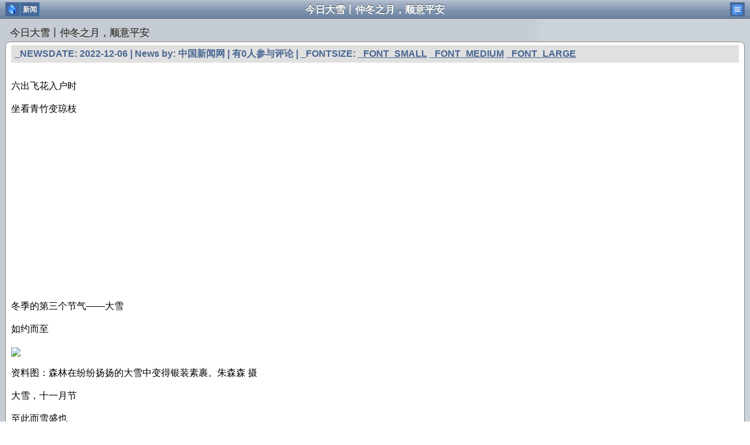

--- FILE ---
content_type: text/html; charset=gb2312
request_url: https://www.westca.com/pda/news/op=view/sid=922982/lang=english.html
body_size: 8338
content:
<!DOCTYPE html PUBLIC "-//W3C//DTD XHTML 1.0 Strict//EN" "http://www.w3.org/TR/xhtml1/DTD/xhtml1-strict.dtd">
<html xmlns="http://www.w3.org/1999/xhtml">

<head>
	<base href="https://www.westca.com/" />
	<title>今日大雪丨仲冬之月，顺意平安 | 新闻 | </title>
	<meta content="yes" name="apple-mobile-web-app-capable" />
	<meta content="text/html; charset=gb2312" http-equiv="Content-Type" />
	<meta content="minimum-scale=1.0, width=device-width, maximum-scale=0.6667, user-scalable=no" name="viewport" />
	<meta property="og:image" content="http://i2.chinanews.com.cn/simg/cmshd/2022/12/06/4ca1c3dcb7644ac7afac43fe05ae2cc4.jpg" />
	<META NAME="DESCRIPTION" CONTENT="资料图：森林在纷纷扬扬的大雪中变得银装素裹。">
	<META NAME="KEYWORDS" CONTENT="$keyword">
	<link rel="StyleSheet" href="modules/pda/skins/iphone/style.css" TYPE="text/css">
	<link rel="stylesheet" href="modules/pda/skins/w3.css">
	<link href="modules/pda/skins/iwebkit/css/developer-style.css?53" rel="stylesheet" media="screen" type="text/css" />
<!-- Google tag (gtag.js) -->
<script async src="https://www.googletagmanager.com/gtag/js?id=G-3Y9E7D1R6M"></script>
<script>
  window.dataLayer = window.dataLayer || [];
  function gtag(){dataLayer.push(arguments);}
  gtag('js', new Date());

  gtag('config', 'G-3Y9E7D1R6M');
</script>

<script type="text/javascript" src="//ajax.googleapis.com/ajax/libs/jquery/1.9.0/jquery.min.js"></script>
<script type="text/javascript" src="includes/javascript/jquery.lazyload.min.js"></script>
<script type="text/javascript" src="includes/javascript/basic.js"></script>

<!-- Adnimation -->
<script src="https://adncdn.net/wzZSSWEj" async></script>

	<link rel="canonical" href="News/article/sid=922982/lang=english.html" />
<!-- clever -->
<script>
        var clever_alternative_ads = function () {
            var content_div_ads = document.getElementsByClassName('clever-core-ads-alternative')[0];
            if (content_div_ads) {
                window.infolinks_pid = 3416500;
                window.infolinks_wsid = 0;
                var script = document.createElement("script");
                script.type = "text/javascript";
                script.src = "//resources.infolinks.com/js/infolinks_main.js";
                script.async = true;
                content_div_ads.appendChild(script);
            }
        };
</script>
<script data-cfasync="false" type="text/javascript" id="clever-core">
    /* <![CDATA[ */
    (function (document, window) {
        var a, c = document.createElement("script"), f = window.frameElement;
c.id
= "CleverCoreLoader87584";
        c.src = "https://scripts.cleverwebserver.com/3863055e02771459c127cf082cb9f155.js";
        c.async = !0;
        c.type = "text/javascript";
        c.setAttribute("data-target",
window.name
|| (f && f.getAttribute("id")));
        c.setAttribute("data-callback", "put-your-callback-function-here");
        c.setAttribute("data-callback-url-click", "put-your-click-macro-here");
        c.setAttribute("data-callback-url-view", "put-your-view-macro-here");
        c.setAttribute("data-alternative", "clever_alternative_ads");
        try {
            a = parent.document.getElementsByTagName("script")[0] || document.getElementsByTagName("script")[0];
        } catch (e) {
            a = !1;
        }
        a || (a = document.getElementsByTagName("head")[0] || document.getElementsByTagName("body")[0]);
        a.parentNode.insertBefore(c, a);
    })(document, window);
    /* ]]> */
</script>
	<script src="modules/pda/skins/iwebkit/javascript/developer-functions.js" type="text/javascript"></script>
	<script language="javascript">
<!--
function toTop()
{
	window.scrollTo(0, 0);
}
//-->
	</script>
</head>

<body>
<div class="clever-core-ads"></div>
<div class="clever-core-ads-alternative"></div> 

<script>
function sideSubShow(index) 
{
  var x = document.getElementById("sideSub" + index);
  if (x.className.indexOf("w3-show") == -1) {
    x.className += " w3-show";
    x.previousElementSibling.className += " w3-green";
  } else { 
    x.className = x.className.replace(" w3-show", "");
    x.previousElementSibling.className = 
    x.previousElementSibling.className.replace(" w3-green", "");
  }
}

function w3_open() 
{
  document.getElementById("mySidebar").style.display = "block";
  document.getElementById("myOverlay").style.display = "block";
}

function w3_close()
{
  document.getElementById("mySidebar").style.display = "none";
  document.getElementById("myOverlay").style.display = "none";	
}
</script>
<style>
.fa {
  display:inline-block;
  font:normal normal normal 14px/1 FontAwesome;
  font-size:inherit;
  text-rendering:auto;
  -webkit-font-smoothing:antialiased;
  -moz-osx-font-smoothing:grayscale;
  transform:translate(0,0);
}

.fa-caret-down:before{content:"▼"}
</style>
<div id="mySidebar" class="w3-sidebar w3-light-grey w3-animate-left" style="display:none;z-index:2000">
 <button class="w3-button w3-block w3-left-align" onclick="w3_close()">关闭</button>
 <a href="pda/lang=english.html" class="w3-button w3-block w3-left-align">首页</a> 
 <button class="w3-button w3-block w3-left-align" onclick="sideSubShow(0)"><big>新闻</big> <i class="fa fa-caret-down"></i></button>
 <div id="sideSub0" class="w3-bar-block w3-hide w3-white w3-card-4">
  <a href="pda/news/lang=english.html" class="w3-bar-item w3-button">新闻首页</a>  <a href="pda/news/op=categories/lang=english.html" class="w3-bar-item w3-button">新闻分类</a>  <a href="pda/news/op=focus/lang=english.html" class="w3-bar-item w3-button">头条</a>  <a href="pda/news/op=imagenews/lang=english.html" class="w3-bar-item w3-button">图片新闻</a>  <a href="pda/news/op=hot/lang=english.html" class="w3-bar-item w3-button">热门新闻</a>  <a href="pda/news/op=top_commented/lang=english.html" class="w3-bar-item w3-button">热评新闻</a>  <a href="pda/news/op=newest/lang=english.html" class="w3-bar-item w3-button">最新新闻</a>  <a href="pda/news/op=view_cat/catid=351/lang=english.html" class="w3-bar-item w3-button">吃喝玩乐温哥华</a>  <a href="pda/news/op=view_cat/catid=488/lang=english.html" class="w3-bar-item w3-button">专栏: 省钱快报</a>  <a href="pda/news/op=view_cat/catid=1060/lang=english.html" class="w3-bar-item w3-button">专栏: 大选</a>  <a href="pda/news/op=view_cat/catid=1405/lang=english.html" class="w3-bar-item w3-button">专栏: 关税</a> </div>
 <button class="w3-button w3-block w3-left-align" onclick="sideSubShow(1)"><big>论坛</big> <i class="fa fa-caret-down"></i></button>
 <div id="sideSub1" class="w3-bar-block w3-hide w3-white w3-card-4">
  <a href="pda/forums/lang=english.html" class="w3-bar-item w3-button">论坛首页</a>  <a href="pda/forums/op=list/lang=english.html" class="w3-bar-item w3-button">按版面浏览论坛</a>  <a href="pda/forums/op=hot/lang=english.html" class="w3-bar-item w3-button">论坛热门帖子</a>  <a href="pda/forums/op=pick/lang=english.html" class="w3-bar-item w3-button">论坛精华帖子</a>  <a href="pda/forums/op=view_forum/f=74/lang=english.html" class="w3-bar-item w3-button">买房卖房</a>  <a href="pda/forums/op=view_forum/f=61/lang=english.html" class="w3-bar-item w3-button">温哥华不眠夜</a>  <a href="pda/forums/op=view_forum/f=35/lang=english.html" class="w3-bar-item w3-button">生活互助</a>  <a href="pda/forums/op=view_forum/f=49/lang=english.html" class="w3-bar-item w3-button">投资理财</a>  <a href="pda/forums/op=view_forum/f=75/lang=english.html" class="w3-bar-item w3-button">亲子教育</a>  <a href="pda/forums/op=view_forum/f=73/lang=english.html" class="w3-bar-item w3-button">社团之窗</a> </div>
 <button class="w3-button w3-block w3-left-align" onclick="sideSubShow(2)"><big>温哥华地产中心</big> <i class="fa fa-caret-down"></i></button>
 <div id="sideSub2" class="w3-bar-block w3-hide w3-white w3-card-4">
  <a href="pda/house/lang=english.html" class="w3-bar-item w3-button">地产首页</a>  <a href="pda/house/op=vannews/lang=english.html" class="w3-bar-item w3-button">温哥华地产新闻</a>  <a href="pda/house/op=news/lang=english.html" class="w3-bar-item w3-button">全部地产新闻</a>  <a href="pda/house/op=newhomes/lang=english.html" class="w3-bar-item w3-button">大温楼花</a>  <a href="pda/house/op=presales/lang=english.html" class="w3-bar-item w3-button">楼花转让信息</a>  <a href="pda/house/op=agents/lang=english.html" class="w3-bar-item w3-button">地产经纪</a>  <a href="pda/house/op=house_categories/lang=english.html" class="w3-bar-item w3-button">经纪售房一览</a>  <a href="pda/forums/forums/op=view_forum/f=74/lang=english.html" class="w3-bar-item w3-button">地产论坛</a>  <a href="pda/house/op=experts/lang=english.html" class="w3-bar-item w3-button">地产专家专栏</a> </div>
 <button class="w3-button w3-block w3-left-align" onclick="sideSubShow(3)"><big>黄页</big> <i class="fa fa-caret-down"></i></button>
 <div id="sideSub3" class="w3-bar-block w3-hide w3-white w3-card-4">
  <a href="pda/yp/op=hot/lang=english.html" class="w3-bar-item w3-button">全部热门商家</a>  <a href="pda/yp/op=search/lang=english.html" class="w3-bar-item w3-button">搜索</a>  <a href="pda/yp/op=hot_categories/lang=english.html" class="w3-bar-item w3-button">热门分类</a>  <a href="pda/yp/op=all_categories/lang=english.html" class="w3-bar-item w3-button">全部分类</a>  <a href="pda/yp/op=hot_places/lang=english.html" class="w3-bar-item w3-button">热门区域</a>  <a href="pda/yp/op=all_places/lang=english.html" class="w3-bar-item w3-button">全部区域</a>  <a href="pda/yp/op=view_place/id=4/lang=english.html" class="w3-bar-item w3-button">大温哥华中文黄页</a>  <a href="pda/yp/op=view_place/id=2/lang=english.html" class="w3-bar-item w3-button">加拿大中文黄页</a> </div>
 <button class="w3-button w3-block w3-left-align" onclick="sideSubShow(4)"><big>User</big> <i class="fa fa-caret-down"></i></button>
 <div id="sideSub4" class="w3-bar-block w3-hide w3-white w3-card-4">
  <a href="https://www.westca.com/index.php?name=pda&file=users&op=login&lang=english" class="w3-bar-item w3-button">登录</a> </div>
 <button class="w3-button w3-block w3-left-align" onclick="sideSubShow(5)"><big>关于加西网</big> <i class="fa fa-caret-down"></i></button>
 <div id="sideSub5" class="w3-bar-block w3-hide w3-white w3-card-4">
  <a href="tel:+16046762190" class="w3-bar-item w3-button">电话: +1 (604) 676-2190</a>  <a href="http://www.westca.com" class="w3-bar-item w3-button">网站: westca.com</a>  <a href="https://play.google.com/store/apps/details?id=www.westca.com" class="w3-bar-item w3-button">Android应用: 加西网</a>  <a href="" class="w3-bar-item w3-button">微信: westcacom</a>  <a href="http://weibo.com/westca" class="w3-bar-item w3-button">微博: weibo.com/westca</a>  <a href="https://twitter.com/westcacom" class="w3-bar-item w3-button">Twitter: westcacom</a>  <a href="" class="w3-bar-item w3-button">地产微信: westcahouse</a>  <a href="pda/op=contact/lang=english.html" class="w3-bar-item w3-button">更多联系方式</a> </div>

</div>

<div id="topbar">
 <div id="leftnav"><a href="pda/lang=english.html"><img src="images/menu/icon_home.png" /></a><a href="pda/news/lang=english.html">新闻</a></div><br>
 <div id="title">今日大雪丨仲冬之月，顺意平安</div>
 <div id="rightnav"><a href="javascript:void(0);" onclick="w3_open()"><img src="images/menu/icon_menu2.png" /></a></div>
</div>

<div id="content">
 <center><div data-onpage=true data-adpath="/339474670,22912581845/WestCa/ATF_M"></div></center><span class="graytitle">今日大雪丨仲冬之月，顺意平安</span>
<ul class="pageitem">
<li class="textbox"><span class="header"><script language="javascript">
<!--
function zoomfont(size)
{
	var objFont = document.getElementById("news");
	objFont.style.fontSize=size+"px";
}
-->
</script>
_NEWSDATE: 2022-12-06 | News by: 中国新闻网 | 有0人参与评论 | _FONTSIZE: <a href="javascript:zoomfont(12)">_FONT_SMALL</a> <a href="javascript:zoomfont(16)">_FONT_MEDIUM</a> <a href="javascript:zoomfont(20)">_FONT_LARGE</a></span><p><center><div data-onpage=true data-adpath="/339474670,22912581845/WestCa/InContent_M"></div></center><div>&nbsp;</div>
<font id="news">六出飞花入户时<br /><br />坐看青竹变琼枝<br />
<script async src="https://pagead2.googlesyndication.com/pagead/js/adsbygoogle.js?client=ca-pub-7738882076774513"
     crossorigin="anonymous"></script>
<ins class="adsbygoogle"
     style="display:block; text-align:center;"
     data-ad-layout="in-article"
     data-ad-format="fluid"
     data-ad-client="ca-pub-7738882076774513"
     data-ad-slot="4574987605"></ins>
<script>
     (adsbygoogle = window.adsbygoogle || []).push({});
</script>
<br /><br />冬季的第三个节气——大雪<br /><br />如约而至<br /><br /><img src="http://i2.chinanews.com.cn/simg/cmshd/2022/12/06/4ca1c3dcb7644ac7afac43fe05ae2cc4.jpg" /><br /><br />资料图：森林在纷纷扬扬的大雪中变得银装素裹。朱森森 摄<br /><br />大雪，十一月节<br /><br />至此而雪盛也<br /><br />伴随着大雪节气的来临<br /><div><iframe id='info' name='info' src='//legend.westca.com/server/cache/info_10_372.html?2026012116' framespacing='0' frameborder='no' scrolling='no' width='300' height='250'></iframe></div><br /><br />仲冬时节正式开始<br /><br />它是反映降水的节气<br /><br />这时往往天气更冷<br /><br />降雪的可能性比小雪时更大<br /><br />但降雪量不一定很大<br /><br /><img src="http://i2.chinanews.com.cn/simg/cmshd/2022/12/06/95867c12605546fb94b7601215549cc6.jpg" /><br /><br />资料图：栖息越冬的野生白天鹅成群结队展翅翱翔。王运选 摄<br /><br />有一种说法认为<br /><br /><center><div data-onpage=true data-adpath="/339474670,22912581845/WestCa/InContent_M"></div></center><br />此时因天气寒冷<br /><br />寒号鸟不再鸣叫<br /><br />还有一种兰草<br /><br />感受到阳气萌动<br /><br />逐渐开始抽出新芽<br /><br />气温越来越低<br /><br />漫天雪花飘落<br /><br />人们可以滑冰、堆雪人<br /><br />这也是童年的回忆<br /><br /><img src="http://i2.chinanews.com.cn/simg/cmshd/2022/12/06/00d065ee87774fa784e24f733caf6a65.jpg" /><br /><div id=premium></div><script async id="AV68b74f406e353c02b001dd5a" type="text/javascript" src="https://tg1.premiumimpression.com/api/adserver/spt?AV_TAGID=68b74f406e353c02b001dd5a&AV_PUBLISHERID=68b74a598a5306b11f025b49"></script><ul style="margin-top: 8px;"><li class="emphasize">新闻来源于其它媒体，内容不代表本站立场！</li></ul></font></p>
</li>
<LINK REL="StyleSheet" HREF="plugins/pagination/Digg/pagination.css" TYPE="text/css">
<div class="manu">
<span class="disabled">Prev Page</span><span class="current">1</span><a href="pda/news/op=view/sid=922982/app=weixin/page=2/lang=english.html">2</a><a href="pda/news/op=view/sid=922982/app=weixin/page=3/lang=english.html">3</a><a href="pda/news/op=view/sid=922982/app=weixin/page=2/lang=english.html">Next Page</a></div>
<li class="menu">
<a href="pda/news/op=view/sid=922982/full=1/lang=english.html">
<span class="name">在此页中阅读全文</span>

<span class="arrow"></span></a>
</li><li class="menu">
<a href="pda/news/op=view_topic/topic=32/lang=english.html">
<span class="name">分类：社会百态</span>

<span class="arrow"></span></a>
</li>
</ul>
<center><div data-onpage=true data-adpath="/339474670,22912581845/WestCa/Section_M"></div></center><span class="graytitle"></span>
<ul class="pageitem">
<li class="textbox"><p><script async src="https://pagead2.googlesyndication.com/pagead/js/adsbygoogle.js?client=ca-pub-7738882076774513"
     crossorigin="anonymous"></script>
<ins class="adsbygoogle"
     style="display:block"
     data-ad-format="autorelaxed"
	 data-matched-content-ui-type="image_sidebyside"
	 data-matched-content-rows-num="4"
     data-matched-content-columns-num="1"
     data-ad-client="ca-pub-7738882076774513"
     data-ad-slot="3806879808"></ins>
<script>
     (adsbygoogle = window.adsbygoogle || []).push({});
</script></p>
</li>
</ul>
<center><div data-onpage=true data-adpath="/339474670,22912581845/WestCa/Section_M"></div></center><span class="graytitle">猜您喜欢</span>
<ul class="pageitem">
<li class="store">
<a class="noeffect" href="pda/news/op=view/sid=1174782/lang=english.html">
<span class="image" style="background-image: url('http://img2.westca.com/uploads/202601/000000011748.jpg')"></span>
<span class="name">梁小龙血战平安大厦事件:一人独斗十多名刀手</span>
<span class="starcomment"></span>
<span class="arrow"></span>
</a>
</li>
<li class="store">
<a class="noeffect" href="pda/news/op=view/sid=1174854/lang=english.html">
<span class="image" style="background-image: url('http://img2.westca.com/uploads/202601/000000011768.jpg')"></span>
<span class="name">12岁女孩儿惨死 福建地狱后母今日死刑处决</span>
<span class="starcomment"></span>
<span class="arrow"></span>
</a>
</li>
<li class="menu">
<a href="pda/news/op=view/sid=1174946/lang=english.html">
<span class="name">安倍晋三遇刺案今日宣判 被告量刑备受关注</span>

<span class="arrow"></span></a>
</li><li class="store">
<a class="noeffect" href="pda/news/op=view/sid=1175189/lang=english.html">
<span class="image" style="background-image: url('http://img2.westca.com/uploads/202601/000000011859.jpg')"></span>
<span class="name">1月22日追剧日历,《突然的喜欢》和《九尾藏不住》今日开播</span>
<span class="starcomment"></span>
<span class="arrow"></span>
</a>
</li>
<li class="store">
<a class="noeffect" href="pda/news/op=view/sid=1174779/lang=english.html">
<span class="image" style="background-image: url('http://img2.westca.com/uploads/202601/37743241.jpg')"></span>
<span class="name">加国女议员勇敢抗癌 呼吁定期体检</span>
<span class="starcomment"></span>
<span class="arrow"></span>
</a>
</li>
<li class="store">
<a class="noeffect" href="pda/news/op=view/sid=1175160/lang=english.html">
<span class="image" style="background-image: url('http://img2.westca.com/uploads/202601/32344d6c.jpg')"></span>
<span class="name">终于说清了:鸡蛋一天到底能吃几个</span>
<span class="starcomment"></span>
<span class="arrow"></span>
</a>
</li>
<li class="store">
<center><div data-onpage=true data-adpath="/339474670,22912581845/WestCa/Section_M"></div></center>
</li><li class="store">
<a class="noeffect" href="pda/news/op=view/sid=1173568/lang=english.html">
<span class="image" style="background-image: url('http://img2.westca.com/uploads/202601/000000011384.jpg')"></span>
<span class="name">解码古装创作的守正创新,《国色芳华》《锦绣芳华》研讨会举行</span>
<span class="starcomment"></span>
<span class="arrow"></span>
</a>
</li>
<li class="store">
<a class="noeffect" href="pda/news/op=view/sid=1174859/lang=english.html">
<span class="image" style="background-image: url('http://img2.westca.com/uploads/202601/5255354552553652.png')"></span>
<span class="name">划算! 温哥华美食节必尝餐厅汇总</span>
<span class="starcomment"></span>
<span class="arrow"></span>
</a>
</li>
<li class="store">
<a class="noeffect" target="_blank" href="http://www.westca.com/Content/pa=showpage/pid=374/lang=schinese.html">
<span class="image" style="background-image: url('http://img2.westca.com/uploads/202304/41476738.jpg')"></span>
<span class="name">振龙电器 各类热销家电 种类齐全</span>
<span class="starcomment"></span>
<span class="arrow"></span>
</a>
</li>
<li class="store">
<a class="noeffect" href="pda/news/op=view/sid=1175151/lang=english.html">
<span class="image" style="background-image: url('http://img2.westca.com/uploads/202601/4f6556362.jpg')"></span>
<span class="name">突发!川普松口关税 美股直接拉飞</span>
<span class="starcomment"></span>
<span class="arrow"></span>
</a>
</li>
<li class="store">
<a class="noeffect" href="pda/news/op=view/sid=1174431/lang=english.html">
<span class="image" style="background-image: url('http://img2.westca.com/uploads/202601/5355564f98.png')"></span>
<span class="name">卡尼:这国将对加国重大项目大投资</span>
<span class="starcomment"></span>
<span class="arrow"></span>
</a>
</li>
<li class="store">
<a class="noeffect" href="pda/news/op=view/sid=1174777/lang=english.html">
<span class="image" style="background-image: url('http://img2.westca.com/uploads/202601/5355564f112.png')"></span>
<span class="name">加国这儿发紧急警报 警寻危险人员</span>
<span class="starcomment"></span>
<span class="arrow"></span>
</a>
</li>
<li class="store">
<center><div data-onpage=true data-adpath="/339474670,22912581845/WestCa/Section_M"></div></center>
</li>
</ul>
<center><div data-onpage=true data-adpath="/339474670,22912581845/WestCa/Section_M"></div></center><span class="graytitle">您可能也喜欢</span>
<ul class="pageitem">
<li class="store">
<a class="noeffect" href="pda/news/op=view/sid=1173651/lang=english.html">
<span class="image" style="background-image: url('http://img2.westca.com/uploads/202601/6d314e2b.jpg')"></span>
<span class="name">大温楼花预售腰斩 建商纷纷撂担子</span>
<span class="starcomment"></span>
<span class="arrow"></span>
</a>
</li>
<li class="store">
<a class="noeffect" href="pda/news/op=view/sid=1173944/lang=english.html">
<span class="image" style="background-image: url('http://img2.westca.com/uploads/202601/000000011506.jpg')"></span>
<span class="name">&#8203;中国人的脸面,刚刚在希腊碎了一地</span>
<span class="starcomment"></span>
<span class="arrow"></span>
</a>
</li>
<li class="store">
<a class="noeffect" href="pda/news/op=view/sid=1173636/lang=english.html">
<span class="image" style="background-image: url('http://img2.westca.com/uploads/202601/000000011401.jpg')"></span>
<span class="name">电动车,油菜籽,免签....加中达成重磅协议</span>
<span class="starcomment"></span>
<span class="arrow"></span>
</a>
</li>
<li class="store">
<a class="noeffect" href="pda/news/op=view/sid=1174133/lang=english.html">
<span class="image" style="background-image: url('http://q2.itc.cn/images01/20260118/d45987e8cffd402d836bdd705adb64a8.png')"></span>
<span class="name">赵丽颖人设崩塌?编剧汪海林炮轰其演技差....</span>
<span class="starcomment"></span>
<span class="arrow"></span>
</a>
</li>
<li class="store">
<a class="noeffect" href="pda/news/op=view/sid=1173947/lang=english.html">
<span class="image" style="background-image: url('http://img2.westca.com/uploads/202601/4f655636.jpg')"></span>
<span class="name">挺岛！川普放阴招了对8国加征关税</span>
<span class="starcomment"></span>
<span class="arrow"></span>
</a>
</li>
<li class="store">
<a class="noeffect" href="pda/news/op=view/sid=1174469/lang=english.html">
<span class="image" style="background-image: url('http://img2.westca.com/uploads/202601/41456c4698.png')"></span>
<span class="name">西班牙惨烈火车相撞致数十人死亡</span>
<span class="starcomment"></span>
<span class="arrow"></span>
</a>
</li>
<li class="store">
<center><div data-onpage=true data-adpath="/339474670,22912581845/WestCa/Section_M"></div></center>
</li><li class="store">
<a class="noeffect" href="pda/news/op=view/sid=1173828/lang=english.html">
<span class="image" style="background-image: url('http://img2.westca.com/uploads/202601/000000011474.jpg')"></span>
<span class="name">黄慧颐晒结婚证,正式向保剑锋开战</span>
<span class="starcomment"></span>
<span class="arrow"></span>
</a>
</li>
<li class="store">
<a class="noeffect" href="pda/news/op=view/sid=1173902/lang=english.html">
<span class="image" style="background-image: url('http://q0.itc.cn/images01/20260117/43e1b07114b947a3a9f4c22af77c54ab.jpeg')"></span>
<span class="name">3次推开养母徐帆的手,徐朵对徐帆神情冷漠</span>
<span class="starcomment"></span>
<span class="arrow"></span>
</a>
</li>
<li class="store">
<a class="noeffect" href="pda/news/op=view/sid=1174474/lang=english.html">
<span class="image" style="background-image: url('http://img2.westca.com/uploads/202601/41456c4699.png')"></span>
<span class="name">绝大多数美国人反对加国成美51州</span>
<span class="starcomment"></span>
<span class="arrow"></span>
</a>
</li>
<li class="store">
<a class="noeffect" href="pda/news/op=view/sid=1175070/lang=english.html">
<span class="image" style="background-image: url('http://cdn2.ettoday.net/images/8591/d8591242.jpg')"></span>
<span class="name">曝Costco最容易踩雷的7大商品:退货率高 CP值低</span>
<span class="starcomment"></span>
<span class="arrow"></span>
</a>
</li>
<li class="store">
<a class="noeffect" target="_blank" href="https://www.vancouvermaindental.com/">
<span class="image" style="background-image: url('http://img2.westca.com/uploads/202304/584e7a48.jpg')"></span>
<span class="name">温哥华牙医诊所 经验丰富服务全面</span>
<span class="starcomment"></span>
<span class="arrow"></span>
</a>
</li>
<li class="store">
<a class="noeffect" href="pda/news/op=view/sid=1173930/lang=english.html">
<span class="image" style="background-image: url('http://img2.westca.com/uploads/202601/616d2b43.jpg')"></span>
<span class="name">监控摄像头要撤?列治文市府表不服</span>
<span class="starcomment"></span>
<span class="arrow"></span>
</a>
</li>
<li class="store">
<center><div data-onpage=true data-adpath="/339474670,22912581845/WestCa/Section_M"></div></center>
</li>
</ul>
<center><div data-onpage=true data-adpath="/339474670,22912581845/WestCa/Section_M"></div></center><span class="graytitle">评论</span>
<ul class="pageitem">
<li class="textbox"><p>目前还没有人发表评论, 大家都在期待您的高见</p>
</li>
</ul>
<center><div data-onpage=true data-adpath="/339474670,22912581845/WestCa/Section_M"></div></center><span class="graytitle">发表评论</span>
<ul class="pageitem">

<script language="JavaScript" src="includes/javascript/formhelper/english.js" type="text/javascript"></script>
<script language="JavaScript" src="includes/javascript/webtoolkit.sprintf.js" type="text/javascript"></script>
<script language="JavaScript">
<!--
function CheckForm_comment(theform)
{
	try
	{
		if(!checkNotEmpty(true, theform.comment, "Comment"))
			return false;

		if(theform.comment.value.length < 2)
		{
			alert('The content of "Comment" is too short, please input more');
			return false;
		}
									if(!checkNotEmpty(true, theform.captchas, "Security Code"))
			return false;

	}
	catch(err)
	{
		alert(err.message);
		return true;
	}
}
-->
</script>
<form name="comment" method="POST" action="https://www.westca.com/pda/news/lang=english.html" onSubmit="return CheckForm_comment(this);"><input type="hidden" name="uname" value="游客"></input><input type="hidden" name="sid" value="922982"></input><input type="hidden" name="op" value="post_comment"></input><li class="textbox"><p><span id="label_comment_comment"><b>Comment</b></span>:</p>
</li>&nbsp;&nbsp;<textarea class="memo" name="comment"  maxlength="2000" cols="70" rows="5" id="comment_comment"></textarea><li class="textbox"><p><span id="label_comment_captchas"><b>Security Code</b></span>:</p>
</li>&nbsp;&nbsp;<input name="captchas" size="6" /> Please input the number which is shown on the following picture<br><input type="hidden" name="random" value="xQy2jWaCHLzr7mXCdmnGglvIXzIbky7IfvApiBSQ" />
        <a href="http://captchas.net"><img
            style="border: none; vertical-align: bottom"
            id="captchas.net" src="http://image.captchas.net/?client=edwinzhang&amp;random=xQy2jWaCHLzr7mXCdmnGglvIXzIbky7IfvApiBSQ&amp;alphabet=1234567890&amp;letters=4&amp;width=120&amp;height=70&amp;color=000088" width="120" height="70"
            alt="The Captcha image" /></a>
        <script type="text/javascript">
          <!--
          function captchas_image_reload (imgId) 
          {
	    var image_url = document.getElementById(imgId).src;
            image_url+= "&";
	    document.getElementById(imgId).src = image_url;
          }

          function captchas_image_error (image)
          {
            if (!image.timeout) return true;
            image.src = image.src.replace (/^http:\/\/image\.captchas\.net/,
                                           'http://image.backup.captchas.net');
            return captchas_image_loaded (image);
          }

          function captchas_image_loaded (image)
          {
            if (!image.timeout) return true;
            window.clearTimeout (image.timeout);
            image.timeout = false;
            return true;
          }

          var image = document.getElementById ('captchas.net');
          image.onerror = function() {return captchas_image_error (image);};
          image.onload = function() {return captchas_image_loaded (image);};
          image.timeout
            = window.setTimeout(
               "captchas_image_error (document.getElementById ('captchas.net'))",
               10000);
          image.src = image.src;
          //-->
        </script><li class="button"><input name="submit" type="submit" value="_POST" /></li></form>
</ul>
<center><div data-onpage=true data-adpath="/339474670,22912581845/WestCa/Section_M"></div></center><span class="graytitle">视频</span>
<ul class="pageitem">
<li class="textbox"><p>
<div class="gliaplayer-container" data-slot="westca_mobile"></div>
<script src="https://player.gliacloud.com/player/westca_mobile" async></script>
</p>
</li>
</ul>
<center><div data-onpage=true data-adpath="/339474670,22912581845/WestCa/Section_M"></div></center><span class="graytitle">相关功能</span>
<ul class="pageitem">
<li class="menu">
<a target="_blank" href="https://www.westca.com/News/article/sid=922982/desktop=1/lang=english.html">
<span class="name">原始网页版</span>

<span class="arrow"></span></a>
</li><li class="menu">
<a href="pda/news/op=view_next/sid=922982/lang=english.html">
<span class="name">下一篇新闻</span>

<span class="arrow"></span></a>
</li><li class="menu">
<a href="pda/news/op=view_previous/sid=922982/lang=english.html">
<span class="name">上一篇新闻</span>

<span class="arrow"></span></a>
</li><li class="menu">
<a target="_blank" href="javascript:history.go(-1);">
<span class="name">返回上一页</span>

<span class="arrow"></span></a>
</li>
</ul>
<center><div data-onpage=true data-adpath="/339474670,22912581845/WestCa/Section_M"></div></center><span class="graytitle">加西网微信公众平台</span>
<ul class="pageitem">
<li class="textbox"><p><img src="images/mobile/weixin2.jpg" /></p>
</li>
</ul>
<center><div data-onpage=true data-adpath="/339474670,22912581845/WestCa/Section_M"></div></center><span class="graytitle">加西网新闻</span>
<ul class="pageitem">
<li class="menu">
<a href="pda/news/lang=english.html">
<span class="name">新闻首页</span>

<span class="arrow"></span></a>
</li><li class="menu">
<a href="pda/news/op=categories/lang=english.html">
<span class="name">新闻分类</span>

<span class="arrow"></span></a>
</li><li class="menu">
<a href="pda/news/op=focus/lang=english.html">
<span class="name">头条</span>

<span class="arrow"></span></a>
</li><li class="menu">
<a href="pda/news/op=imagenews/lang=english.html">
<span class="name">图片新闻</span>

<span class="arrow"></span></a>
</li><li class="menu">
<a href="pda/news/op=hot/lang=english.html">
<span class="name">热门新闻</span>

<span class="arrow"></span></a>
</li><li class="menu">
<a href="pda/news/op=top_commented/lang=english.html">
<span class="name">热评新闻</span>

<span class="arrow"></span></a>
</li><li class="menu">
<a href="pda/news/op=newest/lang=english.html">
<span class="name">最新新闻</span>

<span class="arrow"></span></a>
</li><li class="menu">
<a href="pda/news/op=view_cat/catid=351/lang=english.html">
<span class="name">吃喝玩乐温哥华</span>

<span class="arrow"></span></a>
</li><li class="menu">
<a href="pda/news/op=view_cat/catid=488/lang=english.html">
<span class="name">专栏: 省钱快报</span>

<span class="arrow"></span></a>
</li><li class="menu">
<a href="pda/news/op=view_cat/catid=1060/lang=english.html">
<span class="name">专栏: 大选</span>

<span class="arrow"></span></a>
</li><li class="menu">
<a href="pda/news/op=view_cat/catid=1405/lang=english.html">
<span class="name">专栏: 关税</span>

<span class="arrow"></span></a>
</li>
</ul>
<script language="javascript">
var share_title = "今日大雪丨仲冬之月，顺意平安";
var share_link = "https://www.westca.com/pda/news/op=view/sid=922982/app=weixin/lang=english.html";
var share_image = "http://i2.chinanews.com.cn/simg/cmshd/2022/12/06/4ca1c3dcb7644ac7afac43fe05ae2cc4.jpg";
var share_desc = "资料图：森林在纷纷扬扬的大雪中变得银装素裹。";
</script>

</div>
<div id="footer">
	加西网版权所有, 严禁转载<br><p>加西网为<a href="http://www.beimeicn.com">北美中文网</a>传媒集团旗下网站</p>

<script type="text/javascript">
$(function() {
	try 
	{
		var obj = $("img.lazy");
		if(obj)
		{
			obj.lazyload({
				skip_invisible : false,
				threshold : 200
			});
		}
	}
	catch(err) 
	{

	}
});
</script>
<!-- Global site tag (gtag.js) - Google Analytics -->
<script async src="https://www.googletagmanager.com/gtag/js?id=UA-4175539-1"></script>
<script>
  window.dataLayer = window.dataLayer || [];
  function gtag(){dataLayer.push(arguments);}
  gtag('js', new Date());

  gtag('config', 'UA-4175539-1');
</script>

<script>
  document.addEventListener('DOMContentLoaded', (event) => {
    // Mute all video elements
    const videos = document.getElementsByTagName('video');
    for (let i = 0; i < videos.length; i++) {
      videos[i].muted = true;
    }

    // Mute all audio elements
    const audios = document.getElementsByTagName('audio');
    for (let i = 0; i < audios.length; i++) {
      audios[i].muted = true;
    }
  });
</script><br>
	<!-- Support iWebKit by sending us traffic; please keep this footer on your page, consider it a thank you for our work :-) -->
	<center><a class="noeffect" href="http://iwebkit.net">iWebKit skin, powered by iWebKit</a></center>
</div>

</body>

</html>


--- FILE ---
content_type: text/html
request_url: https://legend.westca.com/server/cache/info_10_372.html?2026012116
body_size: 1122
content:
<html>
	<head>
		<title>westca.com information</title>
		<meta HTTP-EQUIV="Content-Type" CONTENT="text/html; charset=GBK">
		<meta http-equiv="Content-Security-Policy" content="upgrade-insecure-requests">
	</head>
	<body leftmargin="0" topmargin="0" marginwidth="0" marginheight="0" style="background-color:transparent">
<div id="ad1"></div>
<script language="javascript">
<!--
var avoid_dup = 1;
var loop = 0;
var loop_total = 0;
var ad_count = 4;
var pos = get_random(ad_count, 1);
var loop_times = new Array();
var ads = new Array();

for(var i = 0; i < ad_count; i++)
{
	loop_times[i] = 0;
}

ads[0] = "<iframe src='//ads2.westca.com/server/client/dfp/boxa_dfp.html' framespacing='0' frameborder='no' scrolling='no' width='300' height='250'\x3e</iframe\x3e";

ads[1] = "<iframe src='//ads2.westca.com/server/client/dfp/box_dfp.html' framespacing='0' frameborder='no' scrolling='no' width='300' height='250'\x3e</iframe\x3e";

ads[2] = "<iframe src='//ads2.westca.com/server/client/dfp/boxa_dfp.html' framespacing='0' frameborder='no' scrolling='no' width='300' height='250'\x3e</iframe\x3e";

ads[3] = "<iframe src='//ads2.westca.com/server/client/dfp/box_dfp.html' framespacing='0' frameborder='no' scrolling='no' width='300' height='250'\x3e</iframe\x3e";


debug = function (log_txt) 
{
    if (window.console != undefined) 
	{
        console.log(log_txt);
    }
}

function get_random(limit, mods)
{
	var a = Math.floor(Math.random() * limit);
	if(mods > 1.1)
	{
		a = a - (a % mods);
	}
	
	return a;
}

function get_nextpos()
{
	pos++;
	if(pos >= ad_count)
		pos = 0;

	return pos;
}

function fake_md5()
{
	var str = "";
	var hexstr = "0123456789abcdef";
	var num = 0;
	var char = "";
	for(var i = 0; i < 32; i++)
	{
		num = parseInt(get_random(16));
		char = hexstr.charAt(num);
		str += char;
	}
	
	return str;
}

function change_ad(name)
{
	var bannerid = "banner" + pos;
	
	if(pos > ad_count)
		return -1;

//	var adcode = window.atob(ads[pos]);
	var adcode = ads[pos];
	var loop_limit = (avoid_dup > 0) ? 1 : 5;
	
	if(loop_times[pos] >= loop_limit)
	{
		// disable logging
		adcode = adcode.replace(/<div id=\"beacon(.*)<\/div>/, "");
		adcode = adcode.replace(/nolog=0/, "nolog=1");		
	}
	else
	{
		// revise cb value so impression will be recorded
		if(adcode.search(/cb=/) != -1)
		{
			var change = "cb=" + fake_md5();
			adcode = adcode.replace(/cb=([0-9a-f]+)/, change);
		}

		if(adcode.search(/timestamp/) != -1)
		{
			var time = new Date().getTime();
			adcode = adcode.replace(/\[timestamp\]/g, time);
		}
		
		loop_times[pos]++;
	}

	debug(bannerid+": "+adcode);

	var iOS = ( navigator.userAgent.match(/(iPad|iPhone|iPod)/i) ? true : false );
	var obj_ad = document.getElementById(name);
	if(obj_ad)
	{
		if(iOS)
		{
			var part = adcode.substr(0, 7);
			if(part == "<object")
				adcode = "&nbsp;";
		}
		
		var westca = (location.hostname.match(/westca/i) ? true : false);
		if(!westca)
		{
			if(adcode.match(/doubleclick/i))
				adcode = "&nbsp;";
		}

		obj_ad.innerHTML = adcode;
	}
	
	pos = get_nextpos();
}

function rotate_ads()
{
	loop_total++;
	if(avoid_dup == 2)
	{
		if(loop_total > ad_count)
			return -1;
	}

	loop = loop + 1;
	debug("loop: "+loop);

	if(loop >= ad_count)
		loop = 0;
	change_ad("ad1");

	if(ad_count > 1 && loop < ad_count)
	{
		setTimeout("rotate_ads()", 30000);
	}
}

if(ad_count > 0)
{
	debug("pos: "+pos);
	rotate_ads();
}
	
//-->
</script>

	</body>
</html>


--- FILE ---
content_type: text/html; charset=utf-8
request_url: https://www.google.com/recaptcha/api2/aframe
body_size: 250
content:
<!DOCTYPE HTML><html><head><meta http-equiv="content-type" content="text/html; charset=UTF-8"></head><body><script nonce="lvejHWtXboP_yMBFLm8Xyg">/** Anti-fraud and anti-abuse applications only. See google.com/recaptcha */ try{var clients={'sodar':'https://pagead2.googlesyndication.com/pagead/sodar?'};window.addEventListener("message",function(a){try{if(a.source===window.parent){var b=JSON.parse(a.data);var c=clients[b['id']];if(c){var d=document.createElement('img');d.src=c+b['params']+'&rc='+(localStorage.getItem("rc::a")?sessionStorage.getItem("rc::b"):"");window.document.body.appendChild(d);sessionStorage.setItem("rc::e",parseInt(sessionStorage.getItem("rc::e")||0)+1);localStorage.setItem("rc::h",'1769040945373');}}}catch(b){}});window.parent.postMessage("_grecaptcha_ready", "*");}catch(b){}</script></body></html>

--- FILE ---
content_type: application/javascript; charset=utf-8
request_url: https://fundingchoicesmessages.google.com/f/AGSKWxXrp09Cn4BmAqsd-vtx8OZevg6sivjaLt40-wy9633QcOTCTXwkagcL3iuB1l9GeX-7G23tlnYPqVjxvh_OVXEZdGKNn2slADWa9OqHviBXzcpeOolSz0idgp2POKmd27p0ljQiGWop_9M3Q4p-uvg65s099pwnfKIJewN8xHvkmoUGEU4H6St-0ZE=/_/wp-ad.min./advert31./adpicture./advertising2./google-ad-
body_size: -1291
content:
window['d5aa78af-d8ef-4585-8190-49fa3fe1221d'] = true;